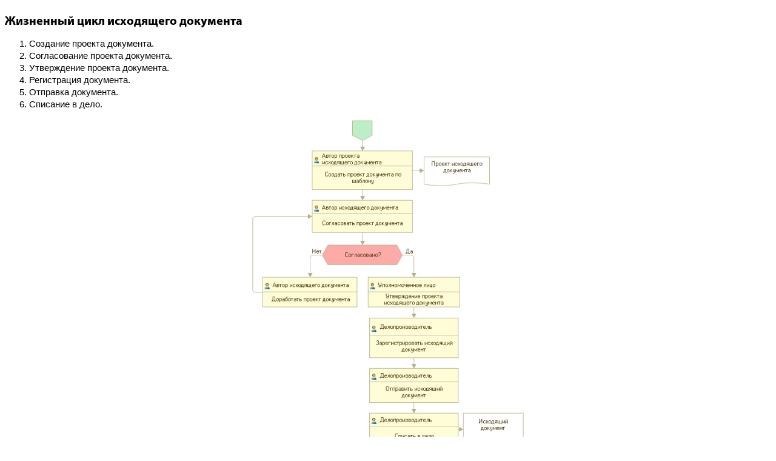

--- FILE ---
content_type: text/html; charset=Windows-1251
request_url: http://its.1c.ru/db/content/pubdocmng/src/text/42.html
body_size: 1215
content:
<?xml version="1.0" encoding="utf-8" standalone="no"?>
<!DOCTYPE html PUBLIC "-//W3C//DTD XHTML 1.1//EN"
  "http://www.w3.org/TR/xhtml11/DTD/xhtml11.dtd">

<html xmlns="http://www.w3.org/1999/xhtml" class="js-disabled">
<head>
  <title>&#1046;&#1080;&#1079;&#1085;&#1077;&#1085;&#1085;&#1099;&#1081; &#1094;&#1080;&#1082;&#1083; &#1080;&#1089;&#1093;&#1086;&#1076;&#1103;&#1097;&#1077;&#1075;&#1086; &#1076;&#1086;&#1082;&#1091;&#1084;&#1077;&#1085;&#1090;&#1072; :: &#1059;&#1087;&#1088;&#1072;&#1074;&#1083;&#1077;&#1085;&#1080;&#1077; &#1076;&#1086;&#1082;&#1091;&#1084;&#1077;&#1085;&#1090;&#1072;&#1084;&#1080;: &#1073;&#1099;&#1089;&#1090;&#1088;&#1086;, &#1101;&#1092;&#1092;&#1077;&#1082;&#1090;&#1080;&#1074;&#1085;&#1086;, &#1089;&#1074;&#1086;&#1080;&#1084;&#1080; &#1089;&#1080;&#1083;&#1072;&#1084;&#1080;</title>
  <link href="../styles/style.css?_=1762533141" rel="stylesheet" type="text/css" />
  <link href="../misc/template.xpgt?_=1762533141" rel="stylesheet" type="application/adobe-page-template+xml" />
<meta name="robots" content="noarchive">
<link href="https://its.1c.ru/db/content/pubdocmng/src/text/42.html" rel="canonical">
<link href="/css/its.content.css?_=1693585191" type="text/css" rel="stylesheet">
<meta name="viewport" content="width=device-width, initial-scale=1.0, user-scalable=no">
<meta name="format-detection" content="telephone=no">
<style id="doc_style">.iss_sch_hl,mark,.iss_sch_hl.active,mark.active{background-color:transparent!important;padding:0}</style>
<script type="text/javascript" src="/js/its.content.js?_=1697980666"></script>
<script type="text/javascript">adjustContentLegacy()</script>
</head>

<body>
<script type="text/javascript">onBodyAvailable()</script>
  <h2><a id="h42"></a>Жизненный цикл исходящего документа</h2>

  <ol>
    <li>Создание проекта документа.</li>

    <li>Согласование проекта документа.</li>

    <li>Утверждение проекта документа.</li>

    <li>Регистрация документа.</li>

    <li>Отправка документа.</li>

    <li>Списание в дело.</li>
  </ol>

  <p class="picyakor"><img loading="lazy" alt="" src="../images/image23.png?_=1762533141" /><script type="text/javascript">forceDocumentLayout()</script></p>

  <p class="picnazv"><span class="bold">Рис. 15.</span> Схема прохождения исходящего документа</p>
</body>
</html>



--- FILE ---
content_type: text/css; charset=windows-1251
request_url: http://its.1c.ru/db/content/pubdocmng/src/styles/style.css?_=1762533141
body_size: 1586
content:
@font-face {
font-family: "Myriad Pro";
font-style: normal;
font-weight: normal;
src:url(../fonts/myriadpro-regular.otf?_=1762533141);
}
@font-face {
font-family: "Myriad Pro";
font-style: normal;
font-weight: bold;
src:url(../fonts/myriadpro-bold.otf?_=1762533141);
}
@font-face {
font-family: "Adobe Jenson Pro";
font-style: normal;
font-weight: normal;
src:url(../fonts/ajensonpro-regular.otf?_=1762533141);
}

p, .MsoNormal,.MsoToc3 {
	font-family: Arial, Helvetica, sans-serif; 
	line-height: 1.20em; 
	margin-right: 0.00em; 
	margin-top: 0.00em; 
	text-indent: 0.00em;
	color: rgb(0,0,0);
	font-style: normal;
	margin-left: 0.00em;
	margin-bottom: 1.20em;
	font-size: 0.92em;
	text-align: left;
	font-weight : normal;
}
.listcont, .ListCont {
	font-family: Arial, Helvetica, sans-serif; 
	line-height: 1.20em; 
	margin-right: 0.00em; 
	margin-top: 0.00em; 
	text-indent: 0.00em;
	color: rgb(0,0,0); 
	font-style: normal; 
	margin-left: 2.8em;
	margin-bottom: 1.20em;
	font-size: 0.92em;
	text-align: left;
	font-weight : normal;
}
.MsoFootnoteText, .MsoEndnoteText {
font-family: "Myriad Pro", sans-serif; 
margin-right: 0.00em; 
margin-top: 0.00em; 
text-indent: 0.00em;
color: rgb(0,0,0);
font-style: normal;
margin-left: 0.00em;
margin-bottom: 1.20em;
font-size: 0.92em;
text-align: left;
font-weight : normal;
}

li {
	font-family: Arial, Helvetica, sans-serif; 
	line-height: 1.20em; 
	margin-right: 0.00em; 
	margin-top: 0.00em; 
	text-indent: 0.00em;
	color: rgb(0,0,0);
	font-style: normal;
	margin-left: 0.00em;
	margin-bottom: 0.20em;
	font-size: 0.92em;
	text-align: left;
	font-weight : normal;
}
.listingnazv {
	font-family: Arial, Helvetica, sans-serif; 
	line-height: 1.20em; 
	margin-right: 0.00em; 
	margin-top: 0.00em; 
	text-indent: 0.00em;
	color: rgb(0,0,0);
	font-style: normal;
	margin-left: 0.00em;
	margin-bottom: 0.20em;
	font-size: 0.83em;
	text-align: left;
	font-weight : normal;
}
.tablnazv {
	font-family: Arial, Helvetica, sans-serif; 
	line-height: 1.20em; 
	margin-right: 0.00em; 
	margin-top: 0.00em; 
	text-indent: 0.00em;
	color: rgb(0,0,0);
	font-style: normal;
	margin-left: 0.00em;
	margin-bottom: 0.20em;
	font-size: 0.83em;
	text-align: center;
	font-weight : normal;
}
.picnazv, .MsoCaption, .picturepodp {
	font-family: Arial, Helvetica, sans-serif; 
	line-height: 1.20em; 
	margin-right: 0.00em; 
	margin-top: 0.00em; 
	text-indent: 0.00em;
	color: rgb(0,0,0);
	font-style: normal;
	margin-left: 0.00em;
	margin-bottom: 1.20em;
	font-size: 0.83em;
	text-align: center;
	font-weight : normal;
}
.picyakor {
	font-family: Arial, Helvetica, sans-serif; 
	line-height: 1.20em; 
	margin-right: 0.00em; 
	margin-top: 0.00em; 
	text-indent: 0.00em;
	color: rgb(0,0,0);
	font-style: normal;
	margin-left: 0.00em;
	margin-bottom: 0.20em;
	text-align: center;
	font-weight : normal;
}
.picture, .Picture {
	font-family: Arial, Helvetica, sans-serif; 
	line-height: 1.20em; 
	margin-right: 0.00em; 
	margin-top: 0.00em; 
	text-indent: 0.00em;
	color: rgb(0,0,0);
	font-style: normal;
	margin-left: 0.00em;
	margin-bottom: 0.20em;
	text-align: center;
	font-weight : normal;
}
.bold {
	font-family: Arial, Helvetica, sans-serif; 
	line-height: 1.20em; 
	margin-right: 0.00em; 
	margin-top: 0.00em; 
	text-indent: 0.00em;
	color: rgb(0,0,0);
	font-style: normal;
	margin-left: 0.00em;
	font-size: 0.92em;
	font-weight : bold;
}
.vrezkanazv, .Warningword {
	font-family: Arial, Helvetica, sans-serif; 
	line-height: 1.20em; 
	margin-right: 0.00em; 
	margin-top: 0.00em; 
	text-indent: 0.00em;
	color: rgb(0,0,0);
	font-style: normal;
	margin-left: 0.00em;
	margin-bottom: 0.20em;
	font-size: 0.92em;
	text-align: left;
	font-weight : bold;
}
.vrezkabody, .Notes, .sovet {
	font-family: "Myriad Pro", sans-serif; 
	line-height: 1.20em; 
	margin-right: 0.00em; 
	margin-top: 0.00em; 
	text-indent: 0.00em;
	color: #666666;
	font-style: italic;
	margin-left: 26px;
	margin-bottom: 20px;
	font-size: 0.92em;
	text-align: left;
	font-weight : normal;
}
.interface, .Interface, .kursiv, .command {
	font-family: Arial, Helvetica, sans-serif; 
	line-height: 1.20em; 
	margin-right: 0.00em; 
	margin-top: 0.00em; 
	text-indent: 0.00em;
	color: rgb(0,0,0);
	font-style: normal;
	margin-left: 0.00em;
	font-style: italic;
	font-size: 0.92em;
	font-weight : normal;
}
h1 {
	color: #000000; 
	font-family: "Myriad Pro", sans-serif; 
	font-style: normal; 
	font-variant: normal; 
	font-weight: bold; 
	line-height: 1.2; 
	text-align: left; 
	text-decoration: none; 
	text-indent: 0px;
	font-size: 1.49em; 
	margin: 32px 0px 20px 0px;
}
h2 {
	color: #000000; 
	font-family: "Myriad Pro", sans-serif; 
	font-style: normal; 
	font-variant: normal; 
	font-weight: bold; 
	line-height: 1.2; 
	text-align: left; 
	text-decoration: none; 
	text-indent: 0px;
	font-size: 1.27em; 
	margin: 24px 0px 10px 0px;
}
h3 {
	color: #000000; 
	font-family: "Myriad Pro", sans-serif; 
	font-style: normal; 
	font-variant: normal; 
	font-weight: bold; 
	line-height: 1.2; 
	text-align: left; 
	text-decoration: none; 
	text-indent: 0px;
	font-size: 1.08em; 
	margin: 18px 0px  5px 0px;
}
h4, h5, h6, h7, h8, h9 {
	color: #000000; 
	font-family: "Myriad Pro", sans-serif; 
	font-style: normal; 
	font-variant: normal; 
	font-weight: bold; 
	line-height: 1.2; 
	text-align: left; 
	text-decoration: none; 
	text-indent: 0px;
	font-size: 0.92em; 
	margin: 13px 0px 0px 0px;
}
.title {
	color: #000000; 
	font-family: Arial, Helvetica, sans-serif; 
	font-style: normal; 
	font-variant: normal;  
	line-height: 1.2; 
	text-align: left; 
	text-decoration: none; 
	text-indent: 0px; 
	font-weight: bold;
	margin-left: 32px; 
	margin-bottom: 60px;
	font-size: 1.49em;
}
.titlecopy {
	color: #000000; 
	font-family: Arial, Helvetica, sans-serif; 
	font-style: normal; 
	font-variant: normal;  
	line-height: 1.2; 
	text-align: left; 
	text-decoration: none; 
	text-indent: 0px; 
	font-weight: bold;
	margin-left: 0px; 
	margin-bottom: 30px;
	font-size: 1.49em;
}
.author {
	color: #000000; 
	font-family: Arial, Helvetica, sans-serif; 
	font-style: normal; 
	font-variant: normal;  
	line-height: 1.2; 
	text-align: left; 
	text-decoration: none; 
	text-indent: 0px; 
	font-weight: normal;
 	margin: 32px 0px 60px 0px;
	font-size: 1.27em;
}
.authorcopy {
	color: #000000; 
	font-family: Arial, Helvetica, sans-serif; 
	font-style: normal; 
	font-variant: normal;  
	line-height: 1.2; 
	text-align: left; 
	text-decoration: none; 
	text-indent: 0px; 
	font-weight: normal;
 	margin: 32px 0px 30px 0px;
	font-size: 1.27em;
}
.ancopy {
	font-style: italic;
}
.firmacopy {
	font-weight: bold;
}
.version {
	color: #000000; 
	font-family: Arial, Helvetica, sans-serif; 
	font-style: normal; 
	font-variant: normal;  
	line-height: 1.2; 
	text-align: left; 
	text-decoration: none; 
	text-indent: 0px; 
	font-weight: normal;
	margin-left: 32px;
	font-size: 1.27em;
}
img {
	border-width : 0; 
	max-width : 100%;
	max-height: 100%;
}
table {
	border-collapse: collapse;
	border-color : #999;
	border-width: 1px; 
	color: #333333; 
	font-family: Arial, Helvetica, sans-serif; 
	font-size: 0.90em; 
	font-weight: normal; 
	line-height: 1.1; 
	width: 100%; 
	margin-bottom: 1.20em;
}
thead {
	border: inherit;
}
thead th{
	background-color: #A6A6A6; 
	color: #FFF; 
}
tbody, tfoot, tr {
	border:inherit inherit;
}
th {
	border-color : #666;    
	border-style : solid;   
	border-width : 1px; 
	padding : 5px; 
	padding-top: 7px;
}
td {
	border-color : #666;    
	border-style : solid;   
	border-width : 1px; 
	padding : 5px; 
	padding-top: 7px;
	background-color: #FFFFFF; 
	color : #4D4D4D;
}
div.codebox {
	background-color: #FEFFCC;
	border: thin solid; 
	margin-bottom: 1.2em; 
	padding: 0.5em; 
	border-color: #0000ff;
}
.k {
	color: #FF0000;
}
.c {
	color: #008000;
}
.s {
	color: #000000;
}
.n {
	color: #000000;
}
.p {
	color: #993300;
}
p.codeline {
	font-family: "Courier"; 
	font-size: 0.83em;  
	font-style: normal; 
	font-weight: normal; 
	line-height: 1.20em; 
	margin-bottom: 0.00em; 
	margin-right: 0.00em; 
	margin-top: 0.00em; 
	text-align: left; 
	text-indent: 0.00em;
	color: #0000ff;
	margin-left: 0.00em;
}
p.codeline1indent {
	font-family: "Courier"; 
	font-size: 0.83em;  
	font-style: normal; 
	font-weight: normal; 
	line-height: 1.20em; 
	margin-bottom: 0.00em; 
	margin-right: 0.00em; 
	margin-top: 0.00em; 
	text-align: left; 
	text-indent: 0.00em;
	color: #0000ff;
	margin-left: 1.20em;
}
p.codeline2indent {
	font-family: "Courier"; 
	font-size: 0.83em;  
	font-style: normal; 
	font-weight: normal; 
	line-height: 1.20em; 
	margin-bottom: 0.00em; 
	margin-right: 0.00em; 
	margin-top: 0.00em; 
	text-align: left; 
	text-indent: 0.00em;
	color: #0000ff;
	margin-left: 2.40em;
}
p.codeline3indent {
	font-family: "Courier"; 
	font-size: 0.83em;  
	font-style: normal; 
	font-weight: normal; 
	line-height: 1.20em; 
	margin-bottom: 0.00em; 
	margin-right: 0.00em; 
	margin-top: 0.00em; 
	text-align: left; 
	text-indent: 0.00em;
	color: #0000ff;
	margin-left: 3.60em;
}
p.codeline4indent {
	font-family: "Courier"; 
	font-size: 0.83em;  
	font-style: normal; 
	font-weight: normal; 
	line-height: 1.20em; 
	margin-bottom: 0.00em; 
	margin-right: 0.00em; 
	margin-top: 0.00em; 
	text-align: left; 
	text-indent: 0.00em;
	color: #0000ff;
	margin-left: 4.80em;
}
p.codeline5indent {
	font-family: "Courier"; 
	font-size: 0.83em;  
	font-style: normal; 
	font-weight: normal; 
	line-height: 1.20em; 
	margin-bottom: 0.00em; 
	margin-right: 0.00em; 
	margin-top: 0.00em; 
	text-align: left; 
	text-indent: 0.00em;
	color: #0000ff;
	margin-left: 6.00em;
}
p.textline {
	font-family: "Courier"; 
	font-size: 0.83em;  
	font-style: normal; 
	font-weight: normal; 
	line-height: 1.20em; 
	margin-bottom: 0.00em; 
	margin-right: 0.00em; 
	margin-top: 0.00em; 
	text-align: left; 
	text-indent: 0.00em;
	color: #000000;
	margin-left: 0.00em;
}
p.textline1indent {
	font-family: "Courier"; 
	font-size: 0.83em;  
	font-style: normal; 
	font-weight: normal; 
	line-height: 1.20em; 
	margin-bottom: 0.00em; 
	margin-right: 0.00em; 
	margin-top: 0.00em; 
	text-align: left; 
	text-indent: 0.00em;
	color: #000000;
	margin-left: 1.20em;
}
p.textline2indent {
	font-family: "Courier"; 
	font-size: 0.83em;  
	font-style: normal; 
	font-weight: normal; 
	line-height: 1.20em; 
	margin-bottom: 0.00em; 
	margin-right: 0.00em; 
	margin-top: 0.00em; 
	text-align: left; 
	text-indent: 0.00em;
	color: #000000;
	margin-left: 2.40em;
}
p.textline3indent {
	font-family: "Courier"; 
	font-size: 0.83em;  
	font-style: normal; 
	font-weight: normal; 
	line-height: 1.20em; 
	margin-bottom: 0.00em; 
	margin-right: 0.00em; 
	margin-top: 0.00em; 
	text-align: left; 
	text-indent: 0.00em;
	color: #000000;
	margin-left: 3.60em;
}
p.textline4indent {
	font-family: "Courier"; 
	font-size: 0.83em;  
	font-style: normal; 
	font-weight: normal; 
	line-height: 1.20em; 
	margin-bottom: 0.00em; 
	margin-right: 0.00em; 
	margin-top: 0.00em; 
	text-align: left; 
	text-indent: 0.00em;
	color: #000000;
	margin-left: 4.80em;
}
p.textline5indent {
	font-family: "Courier"; 
	font-size: 0.83em;  
	font-style: normal; 
	font-weight: normal; 
	line-height: 1.20em; 
	margin-bottom: 0.00em; 
	margin-right: 0.00em; 
	margin-top: 0.00em; 
	text-align: left; 
	text-indent: 0.00em;
	color: #000000;
	margin-left: 6.00em;
}
